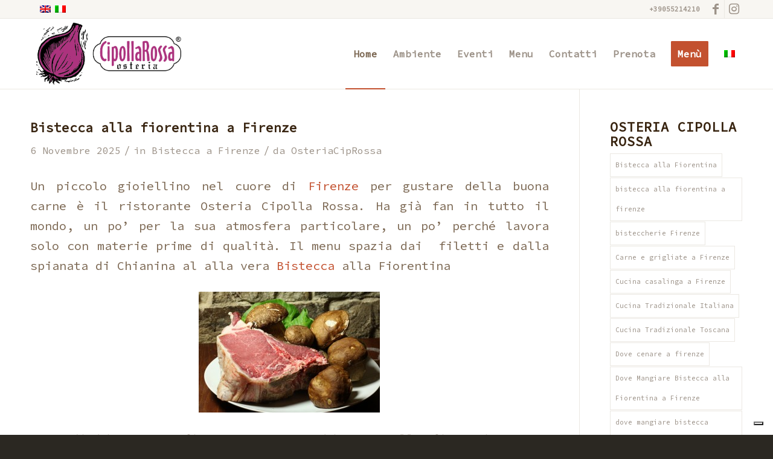

--- FILE ---
content_type: text/html; charset=UTF-8
request_url: https://osteriacipollarossa.com/bistecca-alla-fiorentina-a-firenze/
body_size: 17271
content:
<!DOCTYPE html>
<html lang="it-IT" class="html_stretched responsive av-preloader-disabled  html_header_top html_logo_left html_main_nav_header html_menu_right html_large html_header_sticky html_header_shrinking_disabled html_header_topbar_active html_mobile_menu_phone html_header_searchicon_disabled html_content_align_center html_header_unstick_top html_header_stretch_disabled html_av-submenu-hidden html_av-submenu-display-click html_av-overlay-side html_av-overlay-side-minimal html_av-submenu-clone html_entry_id_1335 av-cookies-no-cookie-consent av-no-preview av-default-lightbox html_text_menu_active av-mobile-menu-switch-default">
<head>
<meta charset="UTF-8" />
<meta name="robots" content="index, follow" />


<!-- mobile setting -->
<meta name="viewport" content="width=device-width, initial-scale=1">

<!-- Scripts/CSS and wp_head hook -->
<title>Bistecca alla fiorentina a Firenze &#8211; Osteria Cipolla Rossa Firenze &#8211; Bistecca a Firenze</title>
<meta name='robots' content='max-image-preview:large' />
	<style>img:is([sizes="auto" i], [sizes^="auto," i]) { contain-intrinsic-size: 3000px 1500px }</style>
	<link rel="alternate" hreflang="it" href="https://osteriacipollarossa.com/bistecca-alla-fiorentina-a-firenze/" />
<link rel="alternate" hreflang="x-default" href="https://osteriacipollarossa.com/bistecca-alla-fiorentina-a-firenze/" />
<link rel='dns-prefetch' href='//cdn.iubenda.com' />
<link rel='dns-prefetch' href='//www.googletagmanager.com' />
<link rel="alternate" type="application/rss+xml" title="Osteria Cipolla Rossa Firenze - Bistecca a Firenze &raquo; Feed" href="https://osteriacipollarossa.com/feed/" />

<!-- google webfont font replacement -->

			<script type='text/javascript'>

				(function() {

					/*	check if webfonts are disabled by user setting via cookie - or user must opt in.	*/
					var html = document.getElementsByTagName('html')[0];
					var cookie_check = html.className.indexOf('av-cookies-needs-opt-in') >= 0 || html.className.indexOf('av-cookies-can-opt-out') >= 0;
					var allow_continue = true;
					var silent_accept_cookie = html.className.indexOf('av-cookies-user-silent-accept') >= 0;

					if( cookie_check && ! silent_accept_cookie )
					{
						if( ! document.cookie.match(/aviaCookieConsent/) || html.className.indexOf('av-cookies-session-refused') >= 0 )
						{
							allow_continue = false;
						}
						else
						{
							if( ! document.cookie.match(/aviaPrivacyRefuseCookiesHideBar/) )
							{
								allow_continue = false;
							}
							else if( ! document.cookie.match(/aviaPrivacyEssentialCookiesEnabled/) )
							{
								allow_continue = false;
							}
							else if( document.cookie.match(/aviaPrivacyGoogleWebfontsDisabled/) )
							{
								allow_continue = false;
							}
						}
					}

					if( allow_continue )
					{
						var f = document.createElement('link');

						f.type 	= 'text/css';
						f.rel 	= 'stylesheet';
						f.href 	= 'https://fonts.googleapis.com/css?family=Lato:300,400,700&display=auto';
						f.id 	= 'avia-google-webfont';

						document.getElementsByTagName('head')[0].appendChild(f);
					}
				})();

			</script>
			<script type="text/javascript">
/* <![CDATA[ */
window._wpemojiSettings = {"baseUrl":"https:\/\/s.w.org\/images\/core\/emoji\/15.0.3\/72x72\/","ext":".png","svgUrl":"https:\/\/s.w.org\/images\/core\/emoji\/15.0.3\/svg\/","svgExt":".svg","source":{"concatemoji":"https:\/\/osteriacipollarossa.com\/wp-includes\/js\/wp-emoji-release.min.js?ver=6.7.4"}};
/*! This file is auto-generated */
!function(i,n){var o,s,e;function c(e){try{var t={supportTests:e,timestamp:(new Date).valueOf()};sessionStorage.setItem(o,JSON.stringify(t))}catch(e){}}function p(e,t,n){e.clearRect(0,0,e.canvas.width,e.canvas.height),e.fillText(t,0,0);var t=new Uint32Array(e.getImageData(0,0,e.canvas.width,e.canvas.height).data),r=(e.clearRect(0,0,e.canvas.width,e.canvas.height),e.fillText(n,0,0),new Uint32Array(e.getImageData(0,0,e.canvas.width,e.canvas.height).data));return t.every(function(e,t){return e===r[t]})}function u(e,t,n){switch(t){case"flag":return n(e,"\ud83c\udff3\ufe0f\u200d\u26a7\ufe0f","\ud83c\udff3\ufe0f\u200b\u26a7\ufe0f")?!1:!n(e,"\ud83c\uddfa\ud83c\uddf3","\ud83c\uddfa\u200b\ud83c\uddf3")&&!n(e,"\ud83c\udff4\udb40\udc67\udb40\udc62\udb40\udc65\udb40\udc6e\udb40\udc67\udb40\udc7f","\ud83c\udff4\u200b\udb40\udc67\u200b\udb40\udc62\u200b\udb40\udc65\u200b\udb40\udc6e\u200b\udb40\udc67\u200b\udb40\udc7f");case"emoji":return!n(e,"\ud83d\udc26\u200d\u2b1b","\ud83d\udc26\u200b\u2b1b")}return!1}function f(e,t,n){var r="undefined"!=typeof WorkerGlobalScope&&self instanceof WorkerGlobalScope?new OffscreenCanvas(300,150):i.createElement("canvas"),a=r.getContext("2d",{willReadFrequently:!0}),o=(a.textBaseline="top",a.font="600 32px Arial",{});return e.forEach(function(e){o[e]=t(a,e,n)}),o}function t(e){var t=i.createElement("script");t.src=e,t.defer=!0,i.head.appendChild(t)}"undefined"!=typeof Promise&&(o="wpEmojiSettingsSupports",s=["flag","emoji"],n.supports={everything:!0,everythingExceptFlag:!0},e=new Promise(function(e){i.addEventListener("DOMContentLoaded",e,{once:!0})}),new Promise(function(t){var n=function(){try{var e=JSON.parse(sessionStorage.getItem(o));if("object"==typeof e&&"number"==typeof e.timestamp&&(new Date).valueOf()<e.timestamp+604800&&"object"==typeof e.supportTests)return e.supportTests}catch(e){}return null}();if(!n){if("undefined"!=typeof Worker&&"undefined"!=typeof OffscreenCanvas&&"undefined"!=typeof URL&&URL.createObjectURL&&"undefined"!=typeof Blob)try{var e="postMessage("+f.toString()+"("+[JSON.stringify(s),u.toString(),p.toString()].join(",")+"));",r=new Blob([e],{type:"text/javascript"}),a=new Worker(URL.createObjectURL(r),{name:"wpTestEmojiSupports"});return void(a.onmessage=function(e){c(n=e.data),a.terminate(),t(n)})}catch(e){}c(n=f(s,u,p))}t(n)}).then(function(e){for(var t in e)n.supports[t]=e[t],n.supports.everything=n.supports.everything&&n.supports[t],"flag"!==t&&(n.supports.everythingExceptFlag=n.supports.everythingExceptFlag&&n.supports[t]);n.supports.everythingExceptFlag=n.supports.everythingExceptFlag&&!n.supports.flag,n.DOMReady=!1,n.readyCallback=function(){n.DOMReady=!0}}).then(function(){return e}).then(function(){var e;n.supports.everything||(n.readyCallback(),(e=n.source||{}).concatemoji?t(e.concatemoji):e.wpemoji&&e.twemoji&&(t(e.twemoji),t(e.wpemoji)))}))}((window,document),window._wpemojiSettings);
/* ]]> */
</script>
<link rel='stylesheet' id='cf7ic_style-css' href='https://osteriacipollarossa.com/wp-content/plugins/contact-form-7-image-captcha/css/cf7ic-style.css?ver=3.3.7' type='text/css' media='all' />
<style id='cf-frontend-style-inline-css' type='text/css'>
@font-face {
	font-family: 'Grafista';
	font-weight: 100;
	font-display: auto;
	src: url('https://osteriacipollarossa.com/wp-content/uploads/2022/06/Grafista.otf') format('OpenType');
}
@font-face {
	font-family: 'Grafista';
	font-weight: 100;
	font-display: auto;
	src: url('https://osteriacipollarossa.com/wp-content/uploads/2022/06/Grafista.otf') format('OpenType');
}
</style>
<style id='wp-emoji-styles-inline-css' type='text/css'>

	img.wp-smiley, img.emoji {
		display: inline !important;
		border: none !important;
		box-shadow: none !important;
		height: 1em !important;
		width: 1em !important;
		margin: 0 0.07em !important;
		vertical-align: -0.1em !important;
		background: none !important;
		padding: 0 !important;
	}
</style>
<link rel='stylesheet' id='wp-block-library-css' href='https://osteriacipollarossa.com/wp-includes/css/dist/block-library/style.min.css?ver=6.7.4' type='text/css' media='all' />
<style id='global-styles-inline-css' type='text/css'>
:root{--wp--preset--aspect-ratio--square: 1;--wp--preset--aspect-ratio--4-3: 4/3;--wp--preset--aspect-ratio--3-4: 3/4;--wp--preset--aspect-ratio--3-2: 3/2;--wp--preset--aspect-ratio--2-3: 2/3;--wp--preset--aspect-ratio--16-9: 16/9;--wp--preset--aspect-ratio--9-16: 9/16;--wp--preset--color--black: #000000;--wp--preset--color--cyan-bluish-gray: #abb8c3;--wp--preset--color--white: #ffffff;--wp--preset--color--pale-pink: #f78da7;--wp--preset--color--vivid-red: #cf2e2e;--wp--preset--color--luminous-vivid-orange: #ff6900;--wp--preset--color--luminous-vivid-amber: #fcb900;--wp--preset--color--light-green-cyan: #7bdcb5;--wp--preset--color--vivid-green-cyan: #00d084;--wp--preset--color--pale-cyan-blue: #8ed1fc;--wp--preset--color--vivid-cyan-blue: #0693e3;--wp--preset--color--vivid-purple: #9b51e0;--wp--preset--color--metallic-red: #b02b2c;--wp--preset--color--maximum-yellow-red: #edae44;--wp--preset--color--yellow-sun: #eeee22;--wp--preset--color--palm-leaf: #83a846;--wp--preset--color--aero: #7bb0e7;--wp--preset--color--old-lavender: #745f7e;--wp--preset--color--steel-teal: #5f8789;--wp--preset--color--raspberry-pink: #d65799;--wp--preset--color--medium-turquoise: #4ecac2;--wp--preset--gradient--vivid-cyan-blue-to-vivid-purple: linear-gradient(135deg,rgba(6,147,227,1) 0%,rgb(155,81,224) 100%);--wp--preset--gradient--light-green-cyan-to-vivid-green-cyan: linear-gradient(135deg,rgb(122,220,180) 0%,rgb(0,208,130) 100%);--wp--preset--gradient--luminous-vivid-amber-to-luminous-vivid-orange: linear-gradient(135deg,rgba(252,185,0,1) 0%,rgba(255,105,0,1) 100%);--wp--preset--gradient--luminous-vivid-orange-to-vivid-red: linear-gradient(135deg,rgba(255,105,0,1) 0%,rgb(207,46,46) 100%);--wp--preset--gradient--very-light-gray-to-cyan-bluish-gray: linear-gradient(135deg,rgb(238,238,238) 0%,rgb(169,184,195) 100%);--wp--preset--gradient--cool-to-warm-spectrum: linear-gradient(135deg,rgb(74,234,220) 0%,rgb(151,120,209) 20%,rgb(207,42,186) 40%,rgb(238,44,130) 60%,rgb(251,105,98) 80%,rgb(254,248,76) 100%);--wp--preset--gradient--blush-light-purple: linear-gradient(135deg,rgb(255,206,236) 0%,rgb(152,150,240) 100%);--wp--preset--gradient--blush-bordeaux: linear-gradient(135deg,rgb(254,205,165) 0%,rgb(254,45,45) 50%,rgb(107,0,62) 100%);--wp--preset--gradient--luminous-dusk: linear-gradient(135deg,rgb(255,203,112) 0%,rgb(199,81,192) 50%,rgb(65,88,208) 100%);--wp--preset--gradient--pale-ocean: linear-gradient(135deg,rgb(255,245,203) 0%,rgb(182,227,212) 50%,rgb(51,167,181) 100%);--wp--preset--gradient--electric-grass: linear-gradient(135deg,rgb(202,248,128) 0%,rgb(113,206,126) 100%);--wp--preset--gradient--midnight: linear-gradient(135deg,rgb(2,3,129) 0%,rgb(40,116,252) 100%);--wp--preset--font-size--small: 1rem;--wp--preset--font-size--medium: 1.125rem;--wp--preset--font-size--large: 1.75rem;--wp--preset--font-size--x-large: clamp(1.75rem, 3vw, 2.25rem);--wp--preset--font-family--sourcecode-variable: sourcecode-variable;--wp--preset--spacing--20: 0.44rem;--wp--preset--spacing--30: 0.67rem;--wp--preset--spacing--40: 1rem;--wp--preset--spacing--50: 1.5rem;--wp--preset--spacing--60: 2.25rem;--wp--preset--spacing--70: 3.38rem;--wp--preset--spacing--80: 5.06rem;--wp--preset--shadow--natural: 6px 6px 9px rgba(0, 0, 0, 0.2);--wp--preset--shadow--deep: 12px 12px 50px rgba(0, 0, 0, 0.4);--wp--preset--shadow--sharp: 6px 6px 0px rgba(0, 0, 0, 0.2);--wp--preset--shadow--outlined: 6px 6px 0px -3px rgba(255, 255, 255, 1), 6px 6px rgba(0, 0, 0, 1);--wp--preset--shadow--crisp: 6px 6px 0px rgba(0, 0, 0, 1);}:root { --wp--style--global--content-size: 800px;--wp--style--global--wide-size: 1130px; }:where(body) { margin: 0; }.wp-site-blocks > .alignleft { float: left; margin-right: 2em; }.wp-site-blocks > .alignright { float: right; margin-left: 2em; }.wp-site-blocks > .aligncenter { justify-content: center; margin-left: auto; margin-right: auto; }:where(.is-layout-flex){gap: 0.5em;}:where(.is-layout-grid){gap: 0.5em;}.is-layout-flow > .alignleft{float: left;margin-inline-start: 0;margin-inline-end: 2em;}.is-layout-flow > .alignright{float: right;margin-inline-start: 2em;margin-inline-end: 0;}.is-layout-flow > .aligncenter{margin-left: auto !important;margin-right: auto !important;}.is-layout-constrained > .alignleft{float: left;margin-inline-start: 0;margin-inline-end: 2em;}.is-layout-constrained > .alignright{float: right;margin-inline-start: 2em;margin-inline-end: 0;}.is-layout-constrained > .aligncenter{margin-left: auto !important;margin-right: auto !important;}.is-layout-constrained > :where(:not(.alignleft):not(.alignright):not(.alignfull)){max-width: var(--wp--style--global--content-size);margin-left: auto !important;margin-right: auto !important;}.is-layout-constrained > .alignwide{max-width: var(--wp--style--global--wide-size);}body .is-layout-flex{display: flex;}.is-layout-flex{flex-wrap: wrap;align-items: center;}.is-layout-flex > :is(*, div){margin: 0;}body .is-layout-grid{display: grid;}.is-layout-grid > :is(*, div){margin: 0;}body{padding-top: 0px;padding-right: 0px;padding-bottom: 0px;padding-left: 0px;}a:where(:not(.wp-element-button)){text-decoration: underline;}:root :where(.wp-element-button, .wp-block-button__link){background-color: #32373c;border-width: 0;color: #fff;font-family: inherit;font-size: inherit;line-height: inherit;padding: calc(0.667em + 2px) calc(1.333em + 2px);text-decoration: none;}.has-black-color{color: var(--wp--preset--color--black) !important;}.has-cyan-bluish-gray-color{color: var(--wp--preset--color--cyan-bluish-gray) !important;}.has-white-color{color: var(--wp--preset--color--white) !important;}.has-pale-pink-color{color: var(--wp--preset--color--pale-pink) !important;}.has-vivid-red-color{color: var(--wp--preset--color--vivid-red) !important;}.has-luminous-vivid-orange-color{color: var(--wp--preset--color--luminous-vivid-orange) !important;}.has-luminous-vivid-amber-color{color: var(--wp--preset--color--luminous-vivid-amber) !important;}.has-light-green-cyan-color{color: var(--wp--preset--color--light-green-cyan) !important;}.has-vivid-green-cyan-color{color: var(--wp--preset--color--vivid-green-cyan) !important;}.has-pale-cyan-blue-color{color: var(--wp--preset--color--pale-cyan-blue) !important;}.has-vivid-cyan-blue-color{color: var(--wp--preset--color--vivid-cyan-blue) !important;}.has-vivid-purple-color{color: var(--wp--preset--color--vivid-purple) !important;}.has-metallic-red-color{color: var(--wp--preset--color--metallic-red) !important;}.has-maximum-yellow-red-color{color: var(--wp--preset--color--maximum-yellow-red) !important;}.has-yellow-sun-color{color: var(--wp--preset--color--yellow-sun) !important;}.has-palm-leaf-color{color: var(--wp--preset--color--palm-leaf) !important;}.has-aero-color{color: var(--wp--preset--color--aero) !important;}.has-old-lavender-color{color: var(--wp--preset--color--old-lavender) !important;}.has-steel-teal-color{color: var(--wp--preset--color--steel-teal) !important;}.has-raspberry-pink-color{color: var(--wp--preset--color--raspberry-pink) !important;}.has-medium-turquoise-color{color: var(--wp--preset--color--medium-turquoise) !important;}.has-black-background-color{background-color: var(--wp--preset--color--black) !important;}.has-cyan-bluish-gray-background-color{background-color: var(--wp--preset--color--cyan-bluish-gray) !important;}.has-white-background-color{background-color: var(--wp--preset--color--white) !important;}.has-pale-pink-background-color{background-color: var(--wp--preset--color--pale-pink) !important;}.has-vivid-red-background-color{background-color: var(--wp--preset--color--vivid-red) !important;}.has-luminous-vivid-orange-background-color{background-color: var(--wp--preset--color--luminous-vivid-orange) !important;}.has-luminous-vivid-amber-background-color{background-color: var(--wp--preset--color--luminous-vivid-amber) !important;}.has-light-green-cyan-background-color{background-color: var(--wp--preset--color--light-green-cyan) !important;}.has-vivid-green-cyan-background-color{background-color: var(--wp--preset--color--vivid-green-cyan) !important;}.has-pale-cyan-blue-background-color{background-color: var(--wp--preset--color--pale-cyan-blue) !important;}.has-vivid-cyan-blue-background-color{background-color: var(--wp--preset--color--vivid-cyan-blue) !important;}.has-vivid-purple-background-color{background-color: var(--wp--preset--color--vivid-purple) !important;}.has-metallic-red-background-color{background-color: var(--wp--preset--color--metallic-red) !important;}.has-maximum-yellow-red-background-color{background-color: var(--wp--preset--color--maximum-yellow-red) !important;}.has-yellow-sun-background-color{background-color: var(--wp--preset--color--yellow-sun) !important;}.has-palm-leaf-background-color{background-color: var(--wp--preset--color--palm-leaf) !important;}.has-aero-background-color{background-color: var(--wp--preset--color--aero) !important;}.has-old-lavender-background-color{background-color: var(--wp--preset--color--old-lavender) !important;}.has-steel-teal-background-color{background-color: var(--wp--preset--color--steel-teal) !important;}.has-raspberry-pink-background-color{background-color: var(--wp--preset--color--raspberry-pink) !important;}.has-medium-turquoise-background-color{background-color: var(--wp--preset--color--medium-turquoise) !important;}.has-black-border-color{border-color: var(--wp--preset--color--black) !important;}.has-cyan-bluish-gray-border-color{border-color: var(--wp--preset--color--cyan-bluish-gray) !important;}.has-white-border-color{border-color: var(--wp--preset--color--white) !important;}.has-pale-pink-border-color{border-color: var(--wp--preset--color--pale-pink) !important;}.has-vivid-red-border-color{border-color: var(--wp--preset--color--vivid-red) !important;}.has-luminous-vivid-orange-border-color{border-color: var(--wp--preset--color--luminous-vivid-orange) !important;}.has-luminous-vivid-amber-border-color{border-color: var(--wp--preset--color--luminous-vivid-amber) !important;}.has-light-green-cyan-border-color{border-color: var(--wp--preset--color--light-green-cyan) !important;}.has-vivid-green-cyan-border-color{border-color: var(--wp--preset--color--vivid-green-cyan) !important;}.has-pale-cyan-blue-border-color{border-color: var(--wp--preset--color--pale-cyan-blue) !important;}.has-vivid-cyan-blue-border-color{border-color: var(--wp--preset--color--vivid-cyan-blue) !important;}.has-vivid-purple-border-color{border-color: var(--wp--preset--color--vivid-purple) !important;}.has-metallic-red-border-color{border-color: var(--wp--preset--color--metallic-red) !important;}.has-maximum-yellow-red-border-color{border-color: var(--wp--preset--color--maximum-yellow-red) !important;}.has-yellow-sun-border-color{border-color: var(--wp--preset--color--yellow-sun) !important;}.has-palm-leaf-border-color{border-color: var(--wp--preset--color--palm-leaf) !important;}.has-aero-border-color{border-color: var(--wp--preset--color--aero) !important;}.has-old-lavender-border-color{border-color: var(--wp--preset--color--old-lavender) !important;}.has-steel-teal-border-color{border-color: var(--wp--preset--color--steel-teal) !important;}.has-raspberry-pink-border-color{border-color: var(--wp--preset--color--raspberry-pink) !important;}.has-medium-turquoise-border-color{border-color: var(--wp--preset--color--medium-turquoise) !important;}.has-vivid-cyan-blue-to-vivid-purple-gradient-background{background: var(--wp--preset--gradient--vivid-cyan-blue-to-vivid-purple) !important;}.has-light-green-cyan-to-vivid-green-cyan-gradient-background{background: var(--wp--preset--gradient--light-green-cyan-to-vivid-green-cyan) !important;}.has-luminous-vivid-amber-to-luminous-vivid-orange-gradient-background{background: var(--wp--preset--gradient--luminous-vivid-amber-to-luminous-vivid-orange) !important;}.has-luminous-vivid-orange-to-vivid-red-gradient-background{background: var(--wp--preset--gradient--luminous-vivid-orange-to-vivid-red) !important;}.has-very-light-gray-to-cyan-bluish-gray-gradient-background{background: var(--wp--preset--gradient--very-light-gray-to-cyan-bluish-gray) !important;}.has-cool-to-warm-spectrum-gradient-background{background: var(--wp--preset--gradient--cool-to-warm-spectrum) !important;}.has-blush-light-purple-gradient-background{background: var(--wp--preset--gradient--blush-light-purple) !important;}.has-blush-bordeaux-gradient-background{background: var(--wp--preset--gradient--blush-bordeaux) !important;}.has-luminous-dusk-gradient-background{background: var(--wp--preset--gradient--luminous-dusk) !important;}.has-pale-ocean-gradient-background{background: var(--wp--preset--gradient--pale-ocean) !important;}.has-electric-grass-gradient-background{background: var(--wp--preset--gradient--electric-grass) !important;}.has-midnight-gradient-background{background: var(--wp--preset--gradient--midnight) !important;}.has-small-font-size{font-size: var(--wp--preset--font-size--small) !important;}.has-medium-font-size{font-size: var(--wp--preset--font-size--medium) !important;}.has-large-font-size{font-size: var(--wp--preset--font-size--large) !important;}.has-x-large-font-size{font-size: var(--wp--preset--font-size--x-large) !important;}.has-sourcecode-variable-font-family{font-family: var(--wp--preset--font-family--sourcecode-variable) !important;}
:where(.wp-block-post-template.is-layout-flex){gap: 1.25em;}:where(.wp-block-post-template.is-layout-grid){gap: 1.25em;}
:where(.wp-block-columns.is-layout-flex){gap: 2em;}:where(.wp-block-columns.is-layout-grid){gap: 2em;}
:root :where(.wp-block-pullquote){font-size: 1.5em;line-height: 1.6;}
</style>
<link rel='stylesheet' id='dashicons-css' href='https://osteriacipollarossa.com/wp-includes/css/dashicons.min.css?ver=6.7.4' type='text/css' media='all' />
<link rel='stylesheet' id='admin-bar-css' href='https://osteriacipollarossa.com/wp-includes/css/admin-bar.min.css?ver=6.7.4' type='text/css' media='all' />
<style id='admin-bar-inline-css' type='text/css'>

    /* Hide CanvasJS credits for P404 charts specifically */
    #p404RedirectChart .canvasjs-chart-credit {
        display: none !important;
    }
    
    #p404RedirectChart canvas {
        border-radius: 6px;
    }

    .p404-redirect-adminbar-weekly-title {
        font-weight: bold;
        font-size: 14px;
        color: #fff;
        margin-bottom: 6px;
    }

    #wpadminbar #wp-admin-bar-p404_free_top_button .ab-icon:before {
        content: "\f103";
        color: #dc3545;
        top: 3px;
    }
    
    #wp-admin-bar-p404_free_top_button .ab-item {
        min-width: 80px !important;
        padding: 0px !important;
    }
    
    /* Ensure proper positioning and z-index for P404 dropdown */
    .p404-redirect-adminbar-dropdown-wrap { 
        min-width: 0; 
        padding: 0;
        position: static !important;
    }
    
    #wpadminbar #wp-admin-bar-p404_free_top_button_dropdown {
        position: static !important;
    }
    
    #wpadminbar #wp-admin-bar-p404_free_top_button_dropdown .ab-item {
        padding: 0 !important;
        margin: 0 !important;
    }
    
    .p404-redirect-dropdown-container {
        min-width: 340px;
        padding: 18px 18px 12px 18px;
        background: #23282d !important;
        color: #fff;
        border-radius: 12px;
        box-shadow: 0 8px 32px rgba(0,0,0,0.25);
        margin-top: 10px;
        position: relative !important;
        z-index: 999999 !important;
        display: block !important;
        border: 1px solid #444;
    }
    
    /* Ensure P404 dropdown appears on hover */
    #wpadminbar #wp-admin-bar-p404_free_top_button .p404-redirect-dropdown-container { 
        display: none !important;
    }
    
    #wpadminbar #wp-admin-bar-p404_free_top_button:hover .p404-redirect-dropdown-container { 
        display: block !important;
    }
    
    #wpadminbar #wp-admin-bar-p404_free_top_button:hover #wp-admin-bar-p404_free_top_button_dropdown .p404-redirect-dropdown-container {
        display: block !important;
    }
    
    .p404-redirect-card {
        background: #2c3338;
        border-radius: 8px;
        padding: 18px 18px 12px 18px;
        box-shadow: 0 2px 8px rgba(0,0,0,0.07);
        display: flex;
        flex-direction: column;
        align-items: flex-start;
        border: 1px solid #444;
    }
    
    .p404-redirect-btn {
        display: inline-block;
        background: #dc3545;
        color: #fff !important;
        font-weight: bold;
        padding: 5px 22px;
        border-radius: 8px;
        text-decoration: none;
        font-size: 17px;
        transition: background 0.2s, box-shadow 0.2s;
        margin-top: 8px;
        box-shadow: 0 2px 8px rgba(220,53,69,0.15);
        text-align: center;
        line-height: 1.6;
    }
    
    .p404-redirect-btn:hover {
        background: #c82333;
        color: #fff !important;
        box-shadow: 0 4px 16px rgba(220,53,69,0.25);
    }
    
    /* Prevent conflicts with other admin bar dropdowns */
    #wpadminbar .ab-top-menu > li:hover > .ab-item,
    #wpadminbar .ab-top-menu > li.hover > .ab-item {
        z-index: auto;
    }
    
    #wpadminbar #wp-admin-bar-p404_free_top_button:hover > .ab-item {
        z-index: 999998 !important;
    }
    
</style>
<link rel='stylesheet' id='contact-form-7-css' href='https://osteriacipollarossa.com/wp-content/plugins/contact-form-7/includes/css/styles.css?ver=6.1.4' type='text/css' media='all' />
<link rel='stylesheet' id='uaf_client_css-css' href='https://osteriacipollarossa.com/wp-content/uploads/useanyfont/uaf.css?ver=1765483898' type='text/css' media='all' />
<link rel='stylesheet' id='wpml-legacy-horizontal-list-0-css' href='//osteriacipollarossa.com/wp-content/plugins/sitepress-multilingual-cms/templates/language-switchers/legacy-list-horizontal/style.min.css?ver=1' type='text/css' media='all' />
<style id='wpml-legacy-horizontal-list-0-inline-css' type='text/css'>
.wpml-ls-statics-footer{background-color:transparent;}.wpml-ls-statics-footer, .wpml-ls-statics-footer .wpml-ls-sub-menu, .wpml-ls-statics-footer a {border-color:transparent;}.wpml-ls-statics-footer a {color:#393939;background-color:#F5F5F5;}.wpml-ls-statics-footer a:hover,.wpml-ls-statics-footer a:focus {color:#000000;background-color:#FFFFFF;}.wpml-ls-statics-footer .wpml-ls-current-language>a {color:#393939;background-color:#F5F5F5;}.wpml-ls-statics-footer .wpml-ls-current-language:hover>a, .wpml-ls-statics-footer .wpml-ls-current-language>a:focus {color:#000000;background-color:#FFFFFF;}
.wpml-ls-statics-shortcode_actions, .wpml-ls-statics-shortcode_actions .wpml-ls-sub-menu, .wpml-ls-statics-shortcode_actions a {border-color:#EEEEEE;}.wpml-ls-statics-shortcode_actions a {color:#444444;background-color:#ffffff;}.wpml-ls-statics-shortcode_actions a:hover,.wpml-ls-statics-shortcode_actions a:focus {color:#000000;background-color:#eeeeee;}.wpml-ls-statics-shortcode_actions .wpml-ls-current-language>a {color:#444444;background-color:#ffffff;}.wpml-ls-statics-shortcode_actions .wpml-ls-current-language:hover>a, .wpml-ls-statics-shortcode_actions .wpml-ls-current-language>a:focus {color:#000000;background-color:#eeeeee;}
</style>
<link rel='stylesheet' id='wpml-legacy-post-translations-0-css' href='//osteriacipollarossa.com/wp-content/plugins/sitepress-multilingual-cms/templates/language-switchers/legacy-post-translations/style.min.css?ver=1' type='text/css' media='all' />
<link rel='stylesheet' id='wpml-menu-item-0-css' href='//osteriacipollarossa.com/wp-content/plugins/sitepress-multilingual-cms/templates/language-switchers/menu-item/style.min.css?ver=1' type='text/css' media='all' />
<style id='wpml-menu-item-0-inline-css' type='text/css'>
#lang_sel img, #lang_sel_list img, #lang_sel_footer img { display: inline; }
</style>
<link rel='stylesheet' id='walcf7-datepicker-css-css' href='https://osteriacipollarossa.com/wp-content/plugins/cf7-datetimepicker-pro/assets/css/jquery.datetimepicker.min.css?ver=1.0.0' type='text/css' media='all' />
<link rel='stylesheet' id='avia-merged-styles-css' href='https://osteriacipollarossa.com/wp-content/uploads/dynamic_avia/avia-merged-styles-99eaf658d1e389194c3d6a982b599228---6569be65a9fd2.css' type='text/css' media='all' />
<script type="text/javascript" src="https://osteriacipollarossa.com/wp-includes/js/jquery/jquery.min.js?ver=3.7.1" id="jquery-core-js"></script>
<script type="text/javascript" src="https://osteriacipollarossa.com/wp-includes/js/jquery/jquery-migrate.min.js?ver=3.4.1" id="jquery-migrate-js"></script>

<script  type="text/javascript" class=" _iub_cs_skip" type="text/javascript" id="iubenda-head-inline-scripts-0">
/* <![CDATA[ */

var _iub = _iub || [];
_iub.csConfiguration = {"askConsentAtCookiePolicyUpdate":true,"floatingPreferencesButtonDisplay":"bottom-right","perPurposeConsent":true,"siteId":3369689,"whitelabel":false,"cookiePolicyId":67324188,"lang":"it", "banner":{ "acceptButtonDisplay":true,"closeButtonRejects":true,"customizeButtonDisplay":true,"explicitWithdrawal":true,"listPurposes":true,"position":"float-bottom-right" }};
/* ]]> */
</script>
<script  type="text/javascript" charset="UTF-8" async="" class=" _iub_cs_skip" type="text/javascript" src="//cdn.iubenda.com/cs/iubenda_cs.js?ver=3.12.4" id="iubenda-head-scripts-1-js"></script>
<script type="text/javascript" id="wpml-cookie-js-extra">
/* <![CDATA[ */
var wpml_cookies = {"wp-wpml_current_language":{"value":"it","expires":1,"path":"\/"}};
var wpml_cookies = {"wp-wpml_current_language":{"value":"it","expires":1,"path":"\/"}};
/* ]]> */
</script>
<script type="text/javascript" src="https://osteriacipollarossa.com/wp-content/plugins/sitepress-multilingual-cms/res/js/cookies/language-cookie.js?ver=4.5.14" id="wpml-cookie-js"></script>

<!-- Snippet del tag Google (gtag.js) aggiunto da Site Kit -->
<!-- Snippet Google Analytics aggiunto da Site Kit -->
<script type="text/javascript" src="https://www.googletagmanager.com/gtag/js?id=GT-TWZKBHBH" id="google_gtagjs-js" async></script>
<script type="text/javascript" id="google_gtagjs-js-after">
/* <![CDATA[ */
window.dataLayer = window.dataLayer || [];function gtag(){dataLayer.push(arguments);}
gtag("set","linker",{"domains":["osteriacipollarossa.com"]});
gtag("js", new Date());
gtag("set", "developer_id.dZTNiMT", true);
gtag("config", "GT-TWZKBHBH");
/* ]]> */
</script>
<script type="text/javascript" src="https://osteriacipollarossa.com/wp-content/uploads/dynamic_avia/avia-head-scripts-91da8f15984a461d31874d39705d7c01---6569be65c78ab.js" id="avia-head-scripts-js"></script>
<link rel="https://api.w.org/" href="https://osteriacipollarossa.com/wp-json/" /><link rel="alternate" title="JSON" type="application/json" href="https://osteriacipollarossa.com/wp-json/wp/v2/posts/1335" /><link rel="EditURI" type="application/rsd+xml" title="RSD" href="https://osteriacipollarossa.com/xmlrpc.php?rsd" />

<link rel="canonical" href="https://osteriacipollarossa.com/bistecca-alla-fiorentina-a-firenze/" />
<link rel='shortlink' href='https://osteriacipollarossa.com/?p=1335' />
<link rel="alternate" title="oEmbed (JSON)" type="application/json+oembed" href="https://osteriacipollarossa.com/wp-json/oembed/1.0/embed?url=https%3A%2F%2Fosteriacipollarossa.com%2Fbistecca-alla-fiorentina-a-firenze%2F" />
<link rel="alternate" title="oEmbed (XML)" type="text/xml+oembed" href="https://osteriacipollarossa.com/wp-json/oembed/1.0/embed?url=https%3A%2F%2Fosteriacipollarossa.com%2Fbistecca-alla-fiorentina-a-firenze%2F&#038;format=xml" />
<meta name="generator" content="WPML ver:4.5.14 stt:1,27;" />
<meta name="generator" content="Site Kit by Google 1.167.0" /><style> .entry-footer .byline{ display:none !important; } </style><style> .entry-meta .byline{ display:none !important; } </style><style> .entry-footer .posted-on{ display:none !important; } </style><style> .entry-meta .entry-date{ display:none !important; } </style><style> .entry-meta .date{ display:none !important; } </style><style> .entry-footer .cat-links{ display:none !important; } </style><style> .entry-meta .cat-links{ display:none !important; } </style><style> .entry-meta .categories-links{ display:none !important; } </style><style> .entry-footer .comments-link{ display:none !important; } </style><style> .entry-meta .comments-link{ display:none !important; } </style><style> .entry-footer .edit-link{ display:none !important; } </style><style> .entry-meta .edit-link{ display:none !important; } </style><link rel="profile" href="https://gmpg.org/xfn/11" />
<link rel="alternate" type="application/rss+xml" title="Osteria Cipolla Rossa Firenze - Bistecca a Firenze RSS2 Feed" href="https://osteriacipollarossa.com/feed/" />
<link rel="pingback" href="https://osteriacipollarossa.com/xmlrpc.php" />
<!--[if lt IE 9]><script src="https://osteriacipollarossa.com/wp-content/themes/enfold/js/html5shiv.js"></script><![endif]-->
<link rel="icon" href="https://osteriacipollarossa.com/wp-content/uploads/2022/10/fav-1.png" type="image/png">
<meta name="google-site-verification" content="sxsHsq_-m3qHxeZdz3bmJso3DYKqyiwh-kiV9_Chy-E">
<!-- To speed up the rendering and to display the site as fast as possible to the user we include some styles and scripts for above the fold content inline -->
<script type="text/javascript">'use strict';var avia_is_mobile=!1;if(/Android|webOS|iPhone|iPad|iPod|BlackBerry|IEMobile|Opera Mini/i.test(navigator.userAgent)&&'ontouchstart' in document.documentElement){avia_is_mobile=!0;document.documentElement.className+=' avia_mobile '}
else{document.documentElement.className+=' avia_desktop '};document.documentElement.className+=' js_active ';(function(){var e=['-webkit-','-moz-','-ms-',''],n='',o=!1,a=!1;for(var t in e){if(e[t]+'transform' in document.documentElement.style){o=!0;n=e[t]+'transform'};if(e[t]+'perspective' in document.documentElement.style){a=!0}};if(o){document.documentElement.className+=' avia_transform '};if(a){document.documentElement.className+=' avia_transform3d '};if(typeof document.getElementsByClassName=='function'&&typeof document.documentElement.getBoundingClientRect=='function'&&avia_is_mobile==!1){if(n&&window.innerHeight>0){setTimeout(function(){var e=0,o={},a=0,t=document.getElementsByClassName('av-parallax'),i=window.pageYOffset||document.documentElement.scrollTop;for(e=0;e<t.length;e++){t[e].style.top='0px';o=t[e].getBoundingClientRect();a=Math.ceil((window.innerHeight+i-o.top)*0.3);t[e].style[n]='translate(0px, '+a+'px)';t[e].style.top='auto';t[e].className+=' enabled-parallax '}},50)}}})();</script><style class='wp-fonts-local' type='text/css'>
@font-face{font-family:sourcecode-variable;font-style:normal;font-weight:400;font-display:fallback;src:url('https://osteriacipollarossa.com/wp-content/uploads/useanyfont/270SourceCode-variable.woff2') format('woff2');}
</style>
<style type="text/css">
		@font-face {font-family: 'entypo-fontello'; font-weight: normal; font-style: normal; font-display: auto;
		src: url('https://osteriacipollarossa.com/wp-content/themes/enfold/config-templatebuilder/avia-template-builder/assets/fonts/entypo-fontello.woff2') format('woff2'),
		url('https://osteriacipollarossa.com/wp-content/themes/enfold/config-templatebuilder/avia-template-builder/assets/fonts/entypo-fontello.woff') format('woff'),
		url('https://osteriacipollarossa.com/wp-content/themes/enfold/config-templatebuilder/avia-template-builder/assets/fonts/entypo-fontello.ttf') format('truetype'),
		url('https://osteriacipollarossa.com/wp-content/themes/enfold/config-templatebuilder/avia-template-builder/assets/fonts/entypo-fontello.svg#entypo-fontello') format('svg'),
		url('https://osteriacipollarossa.com/wp-content/themes/enfold/config-templatebuilder/avia-template-builder/assets/fonts/entypo-fontello.eot'),
		url('https://osteriacipollarossa.com/wp-content/themes/enfold/config-templatebuilder/avia-template-builder/assets/fonts/entypo-fontello.eot?#iefix') format('embedded-opentype');
		} #top .avia-font-entypo-fontello, body .avia-font-entypo-fontello, html body [data-av_iconfont='entypo-fontello']:before{ font-family: 'entypo-fontello'; }
		</style>

<!--
Debugging Info for Theme support: 

Theme: Enfold
Version: 5.6.8
Installed: enfold
AviaFramework Version: 5.6
AviaBuilder Version: 5.3
aviaElementManager Version: 1.0.1
ML:128-PU:121-PLA:26
WP:6.7.4
Compress: CSS:all theme files - JS:all theme files
Updates: disabled
PLAu:25
-->
</head>

<body data-rsssl=1 id="top" class="post-template-default single single-post postid-1335 single-format-standard stretched rtl_columns av-curtain-numeric lato  avia-responsive-images-support" itemscope="itemscope" itemtype="https://schema.org/WebPage" >

	
	<div id='wrap_all'>

	
<header id='header' class='all_colors header_color light_bg_color  av_header_top av_logo_left av_main_nav_header av_menu_right av_large av_header_sticky av_header_shrinking_disabled av_header_stretch_disabled av_mobile_menu_phone av_header_searchicon_disabled av_header_unstick_top av_bottom_nav_disabled  av_header_border_disabled' data-av_shrink_factor='50' role="banner" itemscope="itemscope" itemtype="https://schema.org/WPHeader" >

		<div id='header_meta' class='container_wrap container_wrap_meta  av_icon_active_right av_extra_header_active av_phone_active_right av_entry_id_1335'>

			      <div class='container'>
			      <ul class='noLightbox social_bookmarks icon_count_2'><li class='social_bookmarks_facebook av-social-link-facebook social_icon_1'><a target="_blank" aria-label="Collegamento a Facebook" href='https://www.facebook.com/OsteriaCipollaRossa' aria-hidden='false' data-av_icon='' data-av_iconfont='entypo-fontello' title='Facebook' rel="noopener"><span class='avia_hidden_link_text'>Facebook</span></a></li><li class='social_bookmarks_instagram av-social-link-instagram social_icon_2'><a target="_blank" aria-label="Collegamento a Instagram" href='https://www.instagram.com/osteriacipollarossafirenze/' aria-hidden='false' data-av_icon='' data-av_iconfont='entypo-fontello' title='Instagram' rel="noopener"><span class='avia_hidden_link_text'>Instagram</span></a></li></ul><nav class='sub_menu'  role="navigation" itemscope="itemscope" itemtype="https://schema.org/SiteNavigationElement" ><ul class='avia_wpml_language_switch avia_wpml_language_switch_extra'><li class='language_en '><a href='https://osteriacipollarossa.com/en/'>	<span class='language_flag'><img title='English' src='https://osteriacipollarossa.com/wp-content/plugins/sitepress-multilingual-cms/res/flags/en.png' alt='English' /></span>	<span class='language_native'>English</span>	<span class='language_translated'>Inglese</span>	<span class='language_code'>en</span></a></li><li class='language_it avia_current_lang'><a href='https://osteriacipollarossa.com/bistecca-alla-fiorentina-a-firenze/'>	<span class='language_flag'><img title='Italiano' src='https://osteriacipollarossa.com/wp-content/plugins/sitepress-multilingual-cms/res/flags/it.png' alt='Italiano' /></span>	<span class='language_native'>Italiano</span>	<span class='language_translated'>Italiano</span>	<span class='language_code'>it</span></a></li></ul></nav><div class='phone-info '><div>+39055214210</div></div>			      </div>
		</div>

		<div  id='header_main' class='container_wrap container_wrap_logo'>

        <div class='container av-logo-container'><div class='inner-container'><span class='logo avia-standard-logo'><a href='https://osteriacipollarossa.com/' class='' aria-label='Image1' title='Image1'><img src="https://osteriacipollarossa.com/wp-content/uploads/2022/04/Image1.png" srcset="https://osteriacipollarossa.com/wp-content/uploads/2022/04/Image1.png 685w, https://osteriacipollarossa.com/wp-content/uploads/2022/04/Image1-300x139.png 300w" sizes="(max-width: 685px) 100vw, 685px" height="100" width="300" alt='Osteria Cipolla Rossa Firenze - Bistecca a Firenze' title='Image1' /></a></span><nav class='main_menu' data-selectname='Seleziona una pagina'  role="navigation" itemscope="itemscope" itemtype="https://schema.org/SiteNavigationElement" ><div class="avia-menu av-main-nav-wrap"><ul role="menu" class="menu av-main-nav" id="avia-menu"><li role="menuitem" id="menu-item-1833" class="menu-item menu-item-type-custom menu-item-object-custom menu-item-top-level menu-item-top-level-1"><a href="#top" itemprop="url" tabindex="0"><span class="avia-bullet"></span><span class="avia-menu-text">Home</span><span class="avia-menu-fx"><span class="avia-arrow-wrap"><span class="avia-arrow"></span></span></span></a></li>
<li role="menuitem" id="menu-item-1836" class="menu-item menu-item-type-custom menu-item-object-custom menu-item-top-level menu-item-top-level-2"><a href="#about" itemprop="url" tabindex="0"><span class="avia-bullet"></span><span class="avia-menu-text">Ambiente</span><span class="avia-menu-fx"><span class="avia-arrow-wrap"><span class="avia-arrow"></span></span></span></a></li>
<li role="menuitem" id="menu-item-1904" class="menu-item menu-item-type-custom menu-item-object-custom menu-item-top-level menu-item-top-level-3"><a href="#eventi" itemprop="url" tabindex="0"><span class="avia-bullet"></span><span class="avia-menu-text">Eventi</span><span class="avia-menu-fx"><span class="avia-arrow-wrap"><span class="avia-arrow"></span></span></span></a></li>
<li role="menuitem" id="menu-item-1834" class="menu-item menu-item-type-custom menu-item-object-custom menu-item-top-level menu-item-top-level-4"><a href="#menu" itemprop="url" tabindex="0"><span class="avia-bullet"></span><span class="avia-menu-text">Menu</span><span class="avia-menu-fx"><span class="avia-arrow-wrap"><span class="avia-arrow"></span></span></span></a></li>
<li role="menuitem" id="menu-item-1835" class="menu-item menu-item-type-custom menu-item-object-custom menu-item-top-level menu-item-top-level-5"><a href="#contact" itemprop="url" tabindex="0"><span class="avia-bullet"></span><span class="avia-menu-text">Contatti</span><span class="avia-menu-fx"><span class="avia-arrow-wrap"><span class="avia-arrow"></span></span></span></a></li>
<li role="menuitem" id="menu-item-2215" class="menu-item menu-item-type-custom menu-item-object-custom menu-item-top-level menu-item-top-level-6"><a href="#reservations" itemprop="url" tabindex="0"><span class="avia-bullet"></span><span class="avia-menu-text">Prenota</span><span class="avia-menu-fx"><span class="avia-arrow-wrap"><span class="avia-arrow"></span></span></span></a></li>
<li role="menuitem" id="menu-item-1837" class="menu-item menu-item-type-custom menu-item-object-custom av-menu-button av-menu-button-colored menu-item-top-level menu-item-top-level-7"><a target="_blank" href="https://osteriacipollarossa.com/wp-content/uploads/2025/01/Cipolla_rossa-menu_tavoli-gennaio-25.pdf" itemprop="url" tabindex="0"><span class="avia-bullet"></span><span class="avia-menu-text">Menù</span><span class="avia-menu-fx"><span class="avia-arrow-wrap"><span class="avia-arrow"></span></span></span></a></li>
<li role="menuitem" id="menu-item-wpml-ls-255-it" class="menu-item-language menu-item-language-current menu-item wpml-ls-slot-255 wpml-ls-item wpml-ls-item-it wpml-ls-current-language wpml-ls-menu-item wpml-ls-first-item wpml-ls-last-item menu-item-type-wpml_ls_menu_item menu-item-object-wpml_ls_menu_item menu-item-top-level menu-item-top-level-8"><a href="https://osteriacipollarossa.com/bistecca-alla-fiorentina-a-firenze/" itemprop="url" tabindex="0"><span class="avia-bullet"></span><span class="avia-menu-text"><img
            class="wpml-ls-flag"
            src="https://osteriacipollarossa.com/wp-content/plugins/sitepress-multilingual-cms/res/flags/it.png"
            alt="Italiano"
            
            
    /></span><span class="avia-menu-fx"><span class="avia-arrow-wrap"><span class="avia-arrow"></span></span></span></a></li>
<li class="av-burger-menu-main menu-item-avia-special " role="menuitem">
	        			<a href="#" aria-label="Menu" aria-hidden="false">
							<span class="av-hamburger av-hamburger--spin av-js-hamburger">
								<span class="av-hamburger-box">
						          <span class="av-hamburger-inner"></span>
						          <strong>Menu</strong>
								</span>
							</span>
							<span class="avia_hidden_link_text">Menu</span>
						</a>
	        		   </li></ul></div></nav></div> </div> 
		<!-- end container_wrap-->
		</div>
<div class="header_bg"></div>
<!-- end header -->
</header>

	<div id='main' class='all_colors' data-scroll-offset='116'>

	
		<div class='container_wrap container_wrap_first main_color sidebar_right'>

			<div class='container template-blog template-single-blog '>

				<main class='content units av-content-small alpha  av-main-single'  role="main" itemscope="itemscope" itemtype="https://schema.org/Blog" >

					<article class="post-entry post-entry-type-standard post-entry-1335 post-loop-1 post-parity-odd post-entry-last single-big  post-1335 post type-post status-publish format-standard hentry category-bisteccafirenze tag-bistecca-fiorentina-e-piatti-tipici-ristoranti-trattorie-firenze tag-cena-con-bistecca-alla-fiorentina tag-cena-di-bistecca-a-firenze tag-dove-cenare-a-firenze tag-dove-cenare-a-firenze-con-bistecca tag-dove-mangiare-bistecca-fiorentina-a-firenze tag-dove-mangiare-la-bistecca-fiorentina-a-firenze tag-dove-mangiare-la-bistecca-fiorentina-a-firenze-in-centro tag-una-buona-bistecca-fiorentina-a-firenze"  itemscope="itemscope" itemtype="https://schema.org/BlogPosting" itemprop="blogPost" ><div class="blog-meta"></div><div class='entry-content-wrapper clearfix standard-content'><header class="entry-content-header"><h1 class='post-title entry-title '  itemprop="headline" >Bistecca alla fiorentina a Firenze<span class="post-format-icon minor-meta"></span></h1><span class="post-meta-infos"><time class="date-container minor-meta updated"  itemprop="datePublished" datetime="2025-11-06T15:12:46+01:00" >6 Novembre 2025</time><span class="text-sep">/</span><span class="blog-categories minor-meta">in <a href="https://osteriacipollarossa.com/BisteccaFiorentina/bisteccafirenze/" rel="tag">Bistecca a Firenze</a></span><span class="text-sep">/</span><span class="blog-author minor-meta">da <span class="entry-author-link"  itemprop="author" ><span class="author"><span class="fn"><a href="https://osteriacipollarossa.com/author/macciu/" title="Articoli scritti da OsteriaCipRossa" rel="author">OsteriaCipRossa</a></span></span></span></span></span></header><div class="entry-content"  itemprop="text" ><p style="text-align: justify;">Un piccolo gioiellino nel cuore di <a href="http://www.cenafirenze.it/">Firenze </a>per gustare della buona carne è il ristorante Osteria Cipolla Rossa. Ha già fan in tutto il mondo, un po&#8217; per la sua atmosfera particolare, un po&#8217; perché lavora solo con materie prime di qualità. Il menu spazia dai  filetti e dalla spianata di Chianina al alla vera <a href="https://osteriacipollarossa.com/">Bistecca </a>alla Fiorentina</p>
<p><a href="https://osteriacipollarossa.com/wp-content/uploads/2012/10/139_piatti.jpg"><img decoding="async" class="alignnone size-medium wp-image-91 aligncenter" src="https://osteriacipollarossa.com/wp-content/uploads/2012/10/139_piatti-300x200.jpg" alt="139_piatti" width="300" height="200" srcset="https://osteriacipollarossa.com/wp-content/uploads/2012/10/139_piatti-300x200.jpg 300w, https://osteriacipollarossa.com/wp-content/uploads/2012/10/139_piatti-1024x682.jpg 1024w, https://osteriacipollarossa.com/wp-content/uploads/2012/10/139_piatti.jpg 1999w" sizes="(max-width: 300px) 100vw, 300px" /></a></p>
<p style="text-align: justify;"><em>cena di bistecca a firenze, Cena con bistecca alla fiorentina, Dove cenare a firenze, Dove cenare a firenze con bistecca, Bistecca fiorentina e piatti tipici ristoranti trattorie Firenze, dove mangiare bistecca fiorentina a firenze, Dove mangiare la bistecca fiorentina a Firenze, Dove mangiare la bistecca fiorentina a Firenze in Centro, una buona bistecca fiorentina a Firenze</em></p>
<p style="text-align: center;"><a href="https://osteriacipollarossa.com/wp-content/uploads/2015/03/TelefonoCipolla.png"><img decoding="async" class="alignnone size-medium wp-image-1312" src="https://osteriacipollarossa.com/wp-content/uploads/2015/03/TelefonoCipolla-300x136.png" alt="TelefonoCipolla" width="300" height="136" srcset="https://osteriacipollarossa.com/wp-content/uploads/2015/03/TelefonoCipolla-300x136.png 300w, https://osteriacipollarossa.com/wp-content/uploads/2015/03/TelefonoCipolla.png 317w" sizes="(max-width: 300px) 100vw, 300px" /></a></p>
<p style="text-align: center;">
</div><footer class="entry-footer"><span class="blog-tags minor-meta"><strong>Tags:</strong><span> <a href="https://osteriacipollarossa.com/BisteccaFirenze/bistecca-fiorentina-e-piatti-tipici-ristoranti-trattorie-firenze/" rel="tag">Bistecca fiorentina e piatti tipici ristoranti trattorie Firenze</a>, <a href="https://osteriacipollarossa.com/BisteccaFirenze/cena-con-bistecca-alla-fiorentina/" rel="tag">Cena con bistecca alla fiorentina</a>, <a href="https://osteriacipollarossa.com/BisteccaFirenze/cena-di-bistecca-a-firenze/" rel="tag">cena di bistecca a firenze</a>, <a href="https://osteriacipollarossa.com/BisteccaFirenze/dove-cenare-a-firenze/" rel="tag">Dove cenare a firenze</a>, <a href="https://osteriacipollarossa.com/BisteccaFirenze/dove-cenare-a-firenze-con-bistecca/" rel="tag">Dove cenare a firenze con bistecca</a>, <a href="https://osteriacipollarossa.com/BisteccaFirenze/dove-mangiare-bistecca-fiorentina-a-firenze/" rel="tag">dove mangiare bistecca fiorentina a firenze</a>, <a href="https://osteriacipollarossa.com/BisteccaFirenze/dove-mangiare-la-bistecca-fiorentina-a-firenze/" rel="tag">Dove mangiare la bistecca fiorentina a Firenze</a>, <a href="https://osteriacipollarossa.com/BisteccaFirenze/dove-mangiare-la-bistecca-fiorentina-a-firenze-in-centro/" rel="tag">Dove mangiare la bistecca fiorentina a Firenze in Centro</a>, <a href="https://osteriacipollarossa.com/BisteccaFirenze/una-buona-bistecca-fiorentina-a-firenze/" rel="tag">una buona bistecca fiorentina a Firenze</a></span></span><div class='av-social-sharing-box av-social-sharing-box-default av-social-sharing-box-fullwidth'><div class="av-share-box"><h5 class='av-share-link-description av-no-toc '>Condividi questo articolo</h5><ul class="av-share-box-list noLightbox"><li class='av-share-link av-social-link-facebook' ><a target="_blank" aria-label="Condividi su Facebook" href='https://www.facebook.com/sharer.php?u=https://osteriacipollarossa.com/bistecca-alla-fiorentina-a-firenze/&#038;t=Bistecca%20alla%20fiorentina%20a%20Firenze' aria-hidden='false' data-av_icon='' data-av_iconfont='entypo-fontello' title='' data-avia-related-tooltip='Condividi su Facebook' rel="noopener"><span class='avia_hidden_link_text'>Condividi su Facebook</span></a></li><li class='av-share-link av-social-link-twitter' ><a target="_blank" aria-label="Condividi su Twitter" href='https://twitter.com/share?text=Bistecca%20alla%20fiorentina%20a%20Firenze&#038;url=https://osteriacipollarossa.com/?p=1335' aria-hidden='false' data-av_icon='' data-av_iconfont='entypo-fontello' title='' data-avia-related-tooltip='Condividi su Twitter' rel="noopener"><span class='avia_hidden_link_text'>Condividi su Twitter</span></a></li><li class='av-share-link av-social-link-square-x-twitter' ><a target="_blank" aria-label="Share on Twitter" href='https://twitter.com/share?text=Bistecca%20alla%20fiorentina%20a%20Firenze&#038;url=https://osteriacipollarossa.com/?p=1335' aria-hidden='false' data-av_icon='' data-av_iconfont='entypo-fontello' title='' data-avia-related-tooltip='Share on Twitter' rel="noopener"><span class='avia_hidden_link_text'>Share on Twitter</span></a></li><li class='av-share-link av-social-link-pinterest' ><a target="_blank" aria-label="Condividi su Pinterest" href='https://pinterest.com/pin/create/button/?url=https%3A%2F%2Fosteriacipollarossa.com%2Fbistecca-alla-fiorentina-a-firenze%2F&#038;description=Bistecca%20alla%20fiorentina%20a%20Firenze&#038;media=' aria-hidden='false' data-av_icon='' data-av_iconfont='entypo-fontello' title='' data-avia-related-tooltip='Condividi su Pinterest' rel="noopener"><span class='avia_hidden_link_text'>Condividi su Pinterest</span></a></li><li class='av-share-link av-social-link-linkedin' ><a target="_blank" aria-label="Condividi su LinkedIn" href='https://linkedin.com/shareArticle?mini=true&#038;title=Bistecca%20alla%20fiorentina%20a%20Firenze&#038;url=https://osteriacipollarossa.com/bistecca-alla-fiorentina-a-firenze/' aria-hidden='false' data-av_icon='' data-av_iconfont='entypo-fontello' title='' data-avia-related-tooltip='Condividi su LinkedIn' rel="noopener"><span class='avia_hidden_link_text'>Condividi su LinkedIn</span></a></li><li class='av-share-link av-social-link-tumblr' ><a target="_blank" aria-label="Condividi su Tumblr" href='https://www.tumblr.com/share/link?url=https%3A%2F%2Fosteriacipollarossa.com%2Fbistecca-alla-fiorentina-a-firenze%2F&#038;name=Bistecca%20alla%20fiorentina%20a%20Firenze&#038;description=Un%20piccolo%20gioiellino%20nel%20cuore%20di%20Firenze%20per%20gustare%20della%20buona%20carne%20%C3%A8%20il%20ristorante%C2%A0Osteria%20Cipolla%20Rossa.%20Ha%20gi%C3%A0%20fan%20in%20tutto%20il%20mondo%2C%20un%20po%E2%80%99%20per%20la%20sua%20atmosfera%20particolare%2C%20un%20po%E2%80%99%20perch%C3%A9%20lavora%20solo%20con%20materie%20prime%20di%20qualit%C3%A0.%20Il%20menu%20spazia%20dai%20%C2%A0filetti%20e%20dalla%20spianata%20di%20Chianina%20al%C2%A0alla%20vera%20Bistecca%20alla%20%5B%E2%80%A6%5D' aria-hidden='false' data-av_icon='' data-av_iconfont='entypo-fontello' title='' data-avia-related-tooltip='Condividi su Tumblr' rel="noopener"><span class='avia_hidden_link_text'>Condividi su Tumblr</span></a></li><li class='av-share-link av-social-link-vk' ><a target="_blank" aria-label="Condividi su Vk" href='https://vk.com/share.php?url=https://osteriacipollarossa.com/bistecca-alla-fiorentina-a-firenze/' aria-hidden='false' data-av_icon='' data-av_iconfont='entypo-fontello' title='' data-avia-related-tooltip='Condividi su Vk' rel="noopener"><span class='avia_hidden_link_text'>Condividi su Vk</span></a></li><li class='av-share-link av-social-link-reddit' ><a target="_blank" aria-label="Condividi su Reddit" href='https://reddit.com/submit?url=https://osteriacipollarossa.com/bistecca-alla-fiorentina-a-firenze/&#038;title=Bistecca%20alla%20fiorentina%20a%20Firenze' aria-hidden='false' data-av_icon='' data-av_iconfont='entypo-fontello' title='' data-avia-related-tooltip='Condividi su Reddit' rel="noopener"><span class='avia_hidden_link_text'>Condividi su Reddit</span></a></li><li class='av-share-link av-social-link-mail' ><a  aria-label="Condividi attraverso Mail" href='mailto:?subject=Bistecca%20alla%20fiorentina%20a%20Firenze&#038;body=https://osteriacipollarossa.com/bistecca-alla-fiorentina-a-firenze/' aria-hidden='false' data-av_icon='' data-av_iconfont='entypo-fontello' title='' data-avia-related-tooltip='Condividi attraverso Mail'><span class='avia_hidden_link_text'>Condividi attraverso Mail</span></a></li></ul></div></div></footer><div class='post_delimiter'></div></div><div class="post_author_timeline"></div><span class='hidden'>
				<span class='av-structured-data'  itemprop="image" itemscope="itemscope" itemtype="https://schema.org/ImageObject" >
						<span itemprop='url'>https://osteriacipollarossa.com/wp-content/uploads/2022/04/Image1.png</span>
						<span itemprop='height'>0</span>
						<span itemprop='width'>0</span>
				</span>
				<span class='av-structured-data'  itemprop="publisher" itemtype="https://schema.org/Organization" itemscope="itemscope" >
						<span itemprop='name'>OsteriaCipRossa</span>
						<span itemprop='logo' itemscope itemtype='https://schema.org/ImageObject'>
							<span itemprop='url'>https://osteriacipollarossa.com/wp-content/uploads/2022/04/Image1.png</span>
						</span>
				</span><span class='av-structured-data'  itemprop="author" itemscope="itemscope" itemtype="https://schema.org/Person" ><span itemprop='name'>OsteriaCipRossa</span></span><span class='av-structured-data'  itemprop="datePublished" datetime="2025-11-06T15:12:46+01:00" >2025-11-06 15:12:46</span><span class='av-structured-data'  itemprop="dateModified" itemtype="https://schema.org/dateModified" >2025-11-06 15:12:46</span><span class='av-structured-data'  itemprop="mainEntityOfPage" itemtype="https://schema.org/mainEntityOfPage" ><span itemprop='name'>Bistecca alla fiorentina a Firenze</span></span></span></article><div class='single-big'></div><div class='related_posts clearfix av-related-style-tooltip'><h5 class="related_title">Potrebbero interessarti</h5><div class="related_entries_container"><div class='av_one_eighth no_margin  alpha relThumb relThumb1 relThumbOdd post-format-standard related_column'><a href='https://osteriacipollarossa.com/la-miglior-bistecca-alla-fiorentina-nei-ristoranti-di-firenze/' class='relThumWrap noLightbox' title='La miglior bistecca alla fiorentina nei ristoranti di Firenze'><span class='related_image_wrap' data-avia-related-tooltip="La miglior bistecca alla fiorentina nei ristoranti di Firenze"><span class='related_posts_default_image'></span><span class='related-format-icon related-format-visible'><span class='related-format-icon-inner' aria-hidden='true' data-av_icon='' data-av_iconfont='entypo-fontello'></span></span></span><strong class="av-related-title">La miglior bistecca alla fiorentina nei ristoranti di Firenze</strong></a></div><div class='av_one_eighth no_margin   relThumb relThumb2 relThumbEven post-format-standard related_column'><a href='https://osteriacipollarossa.com/dove-mangiare-la-fiorentina-e-spendere-poco-a-firenze/' class='relThumWrap noLightbox' title='dove mangiare la Fiorentina e spendere poco a Firenze'><span class='related_image_wrap' data-avia-related-tooltip="dove mangiare la Fiorentina e spendere poco a Firenze"><span class='related_posts_default_image'></span><span class='related-format-icon related-format-visible'><span class='related-format-icon-inner' aria-hidden='true' data-av_icon='' data-av_iconfont='entypo-fontello'></span></span></span><strong class="av-related-title">dove mangiare la Fiorentina e spendere poco a Firenze</strong></a></div><div class='av_one_eighth no_margin   relThumb relThumb3 relThumbOdd post-format-standard related_column'><a href='https://osteriacipollarossa.com/bistecca-fiorentina-nel-cuore-di-firenze/' class='relThumWrap noLightbox' title='La vera esperienza di bistecca fiorentina nel cuore di Firenze'><span class='related_image_wrap' data-avia-related-tooltip="La vera esperienza di bistecca fiorentina nel cuore di Firenze"><span class='related_posts_default_image'></span><span class='related-format-icon related-format-visible'><span class='related-format-icon-inner' aria-hidden='true' data-av_icon='' data-av_iconfont='entypo-fontello'></span></span></span><strong class="av-related-title">La vera esperienza di bistecca fiorentina nel cuore di Firenze</strong></a></div><div class='av_one_eighth no_margin   relThumb relThumb4 relThumbEven post-format-standard related_column'><a href='https://osteriacipollarossa.com/ristorante-tipico-toscano-cucina-tradizionale-firenze/' class='relThumWrap noLightbox' title='Ristorante tipico toscano | Cucina tradizionale Firenze'><span class='related_image_wrap' data-avia-related-tooltip="Ristorante tipico toscano | Cucina tradizionale Firenze"><span class='related_posts_default_image'></span><span class='related-format-icon related-format-visible'><span class='related-format-icon-inner' aria-hidden='true' data-av_icon='' data-av_iconfont='entypo-fontello'></span></span></span><strong class="av-related-title">Ristorante tipico toscano | Cucina tradizionale Firenze</strong></a></div><div class='av_one_eighth no_margin   relThumb relThumb5 relThumbOdd post-format-standard related_column'><a href='https://osteriacipollarossa.com/cucina-tradizionale-toscana/' class='relThumWrap noLightbox' title='Cucina Tradizionale Toscana | ristorante Bistecca Fiorentina a Firenze'><span class='related_image_wrap' data-avia-related-tooltip="Cucina Tradizionale Toscana | ristorante Bistecca Fiorentina a Firenze"><span class='related_posts_default_image'></span><span class='related-format-icon related-format-visible'><span class='related-format-icon-inner' aria-hidden='true' data-av_icon='' data-av_iconfont='entypo-fontello'></span></span></span><strong class="av-related-title">Cucina Tradizionale Toscana | ristorante Bistecca Fiorentina a Firenze</strong></a></div><div class='av_one_eighth no_margin   relThumb relThumb6 relThumbEven post-format-standard related_column'><a href='https://osteriacipollarossa.com/ristoranti-tipici-visitare-firenze/' class='relThumWrap noLightbox' title='Ristoranti tipici | Visitare Firenze'><span class='related_image_wrap' data-avia-related-tooltip="Ristoranti tipici | Visitare Firenze"><span class='related_posts_default_image'></span><span class='related-format-icon related-format-visible'><span class='related-format-icon-inner' aria-hidden='true' data-av_icon='' data-av_iconfont='entypo-fontello'></span></span></span><strong class="av-related-title">Ristoranti tipici | Visitare Firenze</strong></a></div><div class='av_one_eighth no_margin   relThumb relThumb7 relThumbOdd post-format-standard related_column'><a href='https://osteriacipollarossa.com/bistecca-alla-fiorentina/' class='relThumWrap noLightbox' title='Bistecca alla Fiorentina'><span class='related_image_wrap' data-avia-related-tooltip="Bistecca alla Fiorentina"><span class='related_posts_default_image'></span><span class='related-format-icon related-format-visible'><span class='related-format-icon-inner' aria-hidden='true' data-av_icon='' data-av_iconfont='entypo-fontello'></span></span></span><strong class="av-related-title">Bistecca alla Fiorentina</strong></a></div><div class='av_one_eighth no_margin  omega relThumb relThumb8 relThumbEven post-format-standard related_column'><a href='https://osteriacipollarossa.com/la-vera-bistecca-alla-fiorentina-osteria-cipolla-rossa/' class='relThumWrap noLightbox' title='La vera bistecca alla fiorentina Osteria Cipolla Rossa'><span class='related_image_wrap' data-avia-related-tooltip="La vera bistecca alla fiorentina Osteria Cipolla Rossa"><span class='related_posts_default_image'></span><span class='related-format-icon related-format-visible'><span class='related-format-icon-inner' aria-hidden='true' data-av_icon='' data-av_iconfont='entypo-fontello'></span></span></span><strong class="av-related-title">La vera bistecca alla fiorentina Osteria Cipolla Rossa</strong></a></div></div></div>
				<!--end content-->
				</main>

				<aside class='sidebar sidebar_right   alpha units'  role="complementary" itemscope="itemscope" itemtype="https://schema.org/WPSideBar" ><div class="inner_sidebar extralight-border"><section id="tag_cloud-2" class="widget clearfix widget_tag_cloud"><h3 class="widgettitle">Osteria Cipolla Rossa</h3><div class="tagcloud"><a href="https://osteriacipollarossa.com/BisteccaFirenze/bistecca-alla-fiorentina/" class="tag-cloud-link tag-link-63 tag-link-position-1" style="font-size: 22pt;" aria-label="Bistecca alla Fiorentina (15 elementi)">Bistecca alla Fiorentina</a>
<a href="https://osteriacipollarossa.com/BisteccaFirenze/bistecca-alla-fiorentina-a-firenze/" class="tag-cloud-link tag-link-90 tag-link-position-2" style="font-size: 12pt;" aria-label="bistecca alla fiorentina a firenze (7 elementi)">bistecca alla fiorentina a firenze</a>
<a href="https://osteriacipollarossa.com/BisteccaFirenze/bisteccherie-firenze/" class="tag-cloud-link tag-link-216 tag-link-position-3" style="font-size: 12pt;" aria-label="bisteccherie Firenze (7 elementi)">bisteccherie Firenze</a>
<a href="https://osteriacipollarossa.com/BisteccaFirenze/carne-e-grigliate-a-firenze/" class="tag-cloud-link tag-link-217 tag-link-position-4" style="font-size: 12pt;" aria-label="Carne e grigliate a Firenze (7 elementi)">Carne e grigliate a Firenze</a>
<a href="https://osteriacipollarossa.com/BisteccaFirenze/cucina-casalinga-a-firenze/" class="tag-cloud-link tag-link-378 tag-link-position-5" style="font-size: 8pt;" aria-label="Cucina casalinga a Firenze (5 elementi)">Cucina casalinga a Firenze</a>
<a href="https://osteriacipollarossa.com/BisteccaFirenze/cucina-tradizionale-italiana/" class="tag-cloud-link tag-link-204 tag-link-position-6" style="font-size: 19pt;" aria-label="Cucina Tradizionale Italiana (12 elementi)">Cucina Tradizionale Italiana</a>
<a href="https://osteriacipollarossa.com/BisteccaFirenze/cucina-tradizionale-toscana/" class="tag-cloud-link tag-link-205 tag-link-position-7" style="font-size: 19pt;" aria-label="Cucina Tradizionale Toscana (12 elementi)">Cucina Tradizionale Toscana</a>
<a href="https://osteriacipollarossa.com/BisteccaFirenze/dove-cenare-a-firenze/" class="tag-cloud-link tag-link-78 tag-link-position-8" style="font-size: 10.333333333333pt;" aria-label="Dove cenare a firenze (6 elementi)">Dove cenare a firenze</a>
<a href="https://osteriacipollarossa.com/BisteccaFirenze/dove-mangiare-bistecca-alla-fiorentina-a-firenze/" class="tag-cloud-link tag-link-307 tag-link-position-9" style="font-size: 8pt;" aria-label="Dove Mangiare Bistecca alla Fiorentina a Firenze (5 elementi)">Dove Mangiare Bistecca alla Fiorentina a Firenze</a>
<a href="https://osteriacipollarossa.com/BisteccaFirenze/dove-mangiare-bistecca-fiorentina-a-firenze/" class="tag-cloud-link tag-link-81 tag-link-position-10" style="font-size: 20.333333333333pt;" aria-label="dove mangiare bistecca fiorentina a firenze (13 elementi)">dove mangiare bistecca fiorentina a firenze</a>
<a href="https://osteriacipollarossa.com/BisteccaFirenze/dove-mangiare-carne-a-firenze/" class="tag-cloud-link tag-link-210 tag-link-position-11" style="font-size: 15.333333333333pt;" aria-label="Dove mangiare carne a Firenze (9 elementi)">Dove mangiare carne a Firenze</a>
<a href="https://osteriacipollarossa.com/BisteccaFirenze/dove-mangiare-la-bistecca-a-firenze/" class="tag-cloud-link tag-link-209 tag-link-position-12" style="font-size: 19pt;" aria-label="Dove mangiare la Bistecca a Firenze (12 elementi)">Dove mangiare la Bistecca a Firenze</a>
<a href="https://osteriacipollarossa.com/BisteccaFirenze/dove-mangiare-la-bistecca-fiorentina-a-firenze/" class="tag-cloud-link tag-link-65 tag-link-position-13" style="font-size: 10.333333333333pt;" aria-label="Dove mangiare la bistecca fiorentina a Firenze (6 elementi)">Dove mangiare la bistecca fiorentina a Firenze</a>
<a href="https://osteriacipollarossa.com/BisteccaFirenze/eat-tuscan-in-florence/" class="tag-cloud-link tag-link-192 tag-link-position-14" style="font-size: 10.333333333333pt;" aria-label="Eat tuscan in Florence (6 elementi)">Eat tuscan in Florence</a>
<a href="https://osteriacipollarossa.com/BisteccaFirenze/firenze-dove-mangiare-la-bistecca-alla-fiorentina/" class="tag-cloud-link tag-link-379 tag-link-position-15" style="font-size: 8pt;" aria-label="Firenze Dove mangiare la bistecca alla fiorentina (5 elementi)">Firenze Dove mangiare la bistecca alla fiorentina</a>
<a href="https://osteriacipollarossa.com/BisteccaFirenze/le-migliori-bistecche-di-firenze/" class="tag-cloud-link tag-link-219 tag-link-position-16" style="font-size: 12pt;" aria-label="Le migliori bistecche di Firenze (7 elementi)">Le migliori bistecche di Firenze</a>
<a href="https://osteriacipollarossa.com/BisteccaFirenze/mangiare-bistecca-fiorentina-a-firenze/" class="tag-cloud-link tag-link-212 tag-link-position-17" style="font-size: 15.333333333333pt;" aria-label="Mangiare Bistecca Fiorentina a Firenze (9 elementi)">Mangiare Bistecca Fiorentina a Firenze</a>
<a href="https://osteriacipollarossa.com/BisteccaFirenze/mangiare-la-fiorentina-a-firenze/" class="tag-cloud-link tag-link-220 tag-link-position-18" style="font-size: 12pt;" aria-label="Mangiare la fiorentina a Firenze (7 elementi)">Mangiare la fiorentina a Firenze</a>
<a href="https://osteriacipollarossa.com/BisteccaFirenze/mangiare-toscano-a-firenze/" class="tag-cloud-link tag-link-369 tag-link-position-19" style="font-size: 8pt;" aria-label="Mangiare toscano a Firenze (5 elementi)">Mangiare toscano a Firenze</a>
<a href="https://osteriacipollarossa.com/BisteccaFirenze/mangiare-toscano-a-firenze-mangiare-toscano-a-firenze/" class="tag-cloud-link tag-link-303 tag-link-position-20" style="font-size: 12pt;" aria-label="Mangiare toscano a Firenze Mangiare toscano a Firenze (7 elementi)">Mangiare toscano a Firenze Mangiare toscano a Firenze</a>
<a href="https://osteriacipollarossa.com/BisteccaFirenze/meat-in-florence/" class="tag-cloud-link tag-link-215 tag-link-position-21" style="font-size: 15.333333333333pt;" aria-label="Meat in Florence (9 elementi)">Meat in Florence</a>
<a href="https://osteriacipollarossa.com/BisteccaFirenze/miglior-bistecca-a-firenze/" class="tag-cloud-link tag-link-310 tag-link-position-22" style="font-size: 8pt;" aria-label="Miglior Bistecca a Firenze (5 elementi)">Miglior Bistecca a Firenze</a>
<a href="https://osteriacipollarossa.com/BisteccaFirenze/miglior-bistecca-a-firenze-bistecca-alla-fiorentina-firenze/" class="tag-cloud-link tag-link-309 tag-link-position-23" style="font-size: 8pt;" aria-label="Miglior Bistecca a Firenze Bistecca alla Fiorentina Firenze (5 elementi)">Miglior Bistecca a Firenze Bistecca alla Fiorentina Firenze</a>
<a href="https://osteriacipollarossa.com/BisteccaFirenze/miglior-bistecca-alla-fiorentina/" class="tag-cloud-link tag-link-208 tag-link-position-24" style="font-size: 19pt;" aria-label="Miglior bistecca alla fiorentina (12 elementi)">Miglior bistecca alla fiorentina</a>
<a href="https://osteriacipollarossa.com/BisteccaFirenze/migliori-ristoranti-firenze-bistecca/" class="tag-cloud-link tag-link-221 tag-link-position-25" style="font-size: 13.666666666667pt;" aria-label="Migliori ristoranti Firenze Bistecca (8 elementi)">Migliori ristoranti Firenze Bistecca</a>
<a href="https://osteriacipollarossa.com/BisteccaFirenze/miglior-ristorante-steak-house-firenze/" class="tag-cloud-link tag-link-308 tag-link-position-26" style="font-size: 8pt;" aria-label="Miglior Ristorante Steak House Firenze (5 elementi)">Miglior Ristorante Steak House Firenze</a>
<a href="https://osteriacipollarossa.com/BisteccaFirenze/nel-regno-della-bistecca/" class="tag-cloud-link tag-link-218 tag-link-position-27" style="font-size: 12pt;" aria-label="Nel regno della bistecca (7 elementi)">Nel regno della bistecca</a>
<a href="https://osteriacipollarossa.com/BisteccaFirenze/piatti-della-tradizione-fiorentina/" class="tag-cloud-link tag-link-368 tag-link-position-28" style="font-size: 8pt;" aria-label="Piatti della tradizione fiorentina (5 elementi)">Piatti della tradizione fiorentina</a>
<a href="https://osteriacipollarossa.com/BisteccaFirenze/recensioni-bistecca-alla-fiorentina/" class="tag-cloud-link tag-link-207 tag-link-position-29" style="font-size: 20.333333333333pt;" aria-label="Recensioni Bistecca alla fiorentina (13 elementi)">Recensioni Bistecca alla fiorentina</a>
<a href="https://osteriacipollarossa.com/BisteccaFirenze/restaurant-bistecca-fiorentina/" class="tag-cloud-link tag-link-214 tag-link-position-30" style="font-size: 15.333333333333pt;" aria-label="Restaurant Bistecca Fiorentina (9 elementi)">Restaurant Bistecca Fiorentina</a>
<a href="https://osteriacipollarossa.com/BisteccaFirenze/ristorante-a-firenze/" class="tag-cloud-link tag-link-301 tag-link-position-31" style="font-size: 10.333333333333pt;" aria-label="Ristorante a Firenze (6 elementi)">Ristorante a Firenze</a>
<a href="https://osteriacipollarossa.com/BisteccaFirenze/ristorante-bistecca-fiorentina-a-firenze/" class="tag-cloud-link tag-link-213 tag-link-position-32" style="font-size: 15.333333333333pt;" aria-label="ristorante Bistecca Fiorentina a Firenze (9 elementi)">ristorante Bistecca Fiorentina a Firenze</a>
<a href="https://osteriacipollarossa.com/BisteccaFirenze/ristorante-cucina-toscana-a-firenze/" class="tag-cloud-link tag-link-370 tag-link-position-33" style="font-size: 8pt;" aria-label="Ristorante Cucina toscana a Firenze (5 elementi)">Ristorante Cucina toscana a Firenze</a>
<a href="https://osteriacipollarossa.com/BisteccaFirenze/ristorante-di-carni-pregiate/" class="tag-cloud-link tag-link-203 tag-link-position-34" style="font-size: 19pt;" aria-label="Ristorante di carni pregiate (12 elementi)">Ristorante di carni pregiate</a>
<a href="https://osteriacipollarossa.com/BisteccaFirenze/ristorante-di-carni-pregiate-a-firenze/" class="tag-cloud-link tag-link-377 tag-link-position-35" style="font-size: 8pt;" aria-label="Ristorante di carni pregiate a Firenze (5 elementi)">Ristorante di carni pregiate a Firenze</a>
<a href="https://osteriacipollarossa.com/BisteccaFirenze/ristorante-fiorentino-specializzato-in-bistecche-ristorante-fiorentino-specializzato-in-bistecche/" class="tag-cloud-link tag-link-335 tag-link-position-36" style="font-size: 8pt;" aria-label="Ristorante fiorentino specializzato in bistecche Ristorante fiorentino specializzato in bistecche (5 elementi)">Ristorante fiorentino specializzato in bistecche Ristorante fiorentino specializzato in bistecche</a>
<a href="https://osteriacipollarossa.com/BisteccaFirenze/ristoranti-a-firenze-osteria/" class="tag-cloud-link tag-link-374 tag-link-position-37" style="font-size: 8pt;" aria-label="Ristoranti a Firenze Osteria (5 elementi)">Ristoranti a Firenze Osteria</a>
<a href="https://osteriacipollarossa.com/BisteccaFirenze/ristoranti-firenze/" class="tag-cloud-link tag-link-48 tag-link-position-38" style="font-size: 13.666666666667pt;" aria-label="Ristoranti Firenze (8 elementi)">Ristoranti Firenze</a>
<a href="https://osteriacipollarossa.com/BisteccaFirenze/ristoranti-firenze-ristoranti-firenze/" class="tag-cloud-link tag-link-305 tag-link-position-39" style="font-size: 12pt;" aria-label="Ristoranti Firenze Ristoranti Firenze (7 elementi)">Ristoranti Firenze Ristoranti Firenze</a>
<a href="https://osteriacipollarossa.com/BisteccaFirenze/steakhouse-firenze/" class="tag-cloud-link tag-link-306 tag-link-position-40" style="font-size: 10.333333333333pt;" aria-label="Steakhouse Firenze (6 elementi)">Steakhouse Firenze</a>
<a href="https://osteriacipollarossa.com/BisteccaFirenze/the-florentine-steak-experience/" class="tag-cloud-link tag-link-251 tag-link-position-41" style="font-size: 8pt;" aria-label="The Florentine Steak Experience (5 elementi)">The Florentine Steak Experience</a>
<a href="https://osteriacipollarossa.com/BisteccaFirenze/top-trattoria/" class="tag-cloud-link tag-link-302 tag-link-position-42" style="font-size: 10.333333333333pt;" aria-label="Top Trattoria (6 elementi)">Top Trattoria</a>
<a href="https://osteriacipollarossa.com/BisteccaFirenze/trattoria-bistecca-fiorentina/" class="tag-cloud-link tag-link-222 tag-link-position-43" style="font-size: 12pt;" aria-label="Trattoria Bistecca fiorentina (7 elementi)">Trattoria Bistecca fiorentina</a>
<a href="https://osteriacipollarossa.com/BisteccaFirenze/trattoria-ricette-toscane-a-firenze/" class="tag-cloud-link tag-link-376 tag-link-position-44" style="font-size: 8pt;" aria-label="Trattoria Ricette Toscane a Firenze (5 elementi)">Trattoria Ricette Toscane a Firenze</a>
<a href="https://osteriacipollarossa.com/BisteccaFirenze/trattorie-la-carne-chianina-a-firenze/" class="tag-cloud-link tag-link-223 tag-link-position-45" style="font-size: 12pt;" aria-label="Trattorie la carne chianina a Firenze (7 elementi)">Trattorie la carne chianina a Firenze</a></div>
<span class="seperator extralight-border"></span></section></div></aside>
			</div><!--end container-->

		</div><!-- close default .container_wrap element -->



	
				<footer class='container_wrap socket_color' id='socket'  role="contentinfo" itemscope="itemscope" itemtype="https://schema.org/WPFooter" >
                    <div class='container'>

                        <span class='copyright'>Osteria Cipolla Rossa - Via dei conti, 53/r - Firenze - (FI) - Cod.Fisc. : 02097530972- REA:Po-500462 - <a rel='nofollow' href='https://kriesi.at'>powered by Enfold WordPress Theme</a></span>

                        <ul class='noLightbox social_bookmarks icon_count_2'><li class='social_bookmarks_facebook av-social-link-facebook social_icon_1'><a target="_blank" aria-label="Collegamento a Facebook" href='https://www.facebook.com/OsteriaCipollaRossa' aria-hidden='false' data-av_icon='' data-av_iconfont='entypo-fontello' title='Facebook' rel="noopener"><span class='avia_hidden_link_text'>Facebook</span></a></li><li class='social_bookmarks_instagram av-social-link-instagram social_icon_2'><a target="_blank" aria-label="Collegamento a Instagram" href='https://www.instagram.com/osteriacipollarossafirenze/' aria-hidden='false' data-av_icon='' data-av_iconfont='entypo-fontello' title='Instagram' rel="noopener"><span class='avia_hidden_link_text'>Instagram</span></a></li></ul>
                    </div>

	            <!-- ####### END SOCKET CONTAINER ####### -->
				</footer>


					<!-- end main -->
		</div>

		<!-- end wrap_all --></div>

<a href='#top' title='Scorrere verso l&rsquo;alto' id='scroll-top-link' aria-hidden='true' data-av_icon='' data-av_iconfont='entypo-fontello' tabindex='-1'><span class="avia_hidden_link_text">Scorrere verso l&rsquo;alto</span></a>

<div id="fb-root"></div>


 <script type='text/javascript'>
 /* <![CDATA[ */  
var avia_framework_globals = avia_framework_globals || {};
    avia_framework_globals.frameworkUrl = 'https://osteriacipollarossa.com/wp-content/themes/enfold/framework/';
    avia_framework_globals.installedAt = 'https://osteriacipollarossa.com/wp-content/themes/enfold/';
    avia_framework_globals.ajaxurl = 'https://osteriacipollarossa.com/wp-admin/admin-ajax.php?lang=it';
/* ]]> */ 
</script>
 
 
<div class="wpml-ls-statics-footer wpml-ls wpml-ls-legacy-list-horizontal" id="lang_sel_footer">
	<ul><li class="wpml-ls-slot-footer wpml-ls-item wpml-ls-item-it wpml-ls-current-language wpml-ls-first-item wpml-ls-last-item wpml-ls-item-legacy-list-horizontal">
				<a href="https://osteriacipollarossa.com/bistecca-alla-fiorentina-a-firenze/" class="wpml-ls-link">
                                                        <img
            class="wpml-ls-flag iclflag"
            src="https://osteriacipollarossa.com/wp-content/plugins/sitepress-multilingual-cms/res/flags/it.png"
            alt=""
            width=18
            height=12
    /><span class="wpml-ls-native icl_lang_sel_native">Italiano</span></a>
			</li></ul>
</div>
<script type="text/javascript" src="https://osteriacipollarossa.com/wp-includes/js/dist/hooks.min.js?ver=4d63a3d491d11ffd8ac6" id="wp-hooks-js"></script>
<script type="text/javascript" src="https://osteriacipollarossa.com/wp-includes/js/dist/i18n.min.js?ver=5e580eb46a90c2b997e6" id="wp-i18n-js"></script>
<script type="text/javascript" id="wp-i18n-js-after">
/* <![CDATA[ */
wp.i18n.setLocaleData( { 'text direction\u0004ltr': [ 'ltr' ] } );
/* ]]> */
</script>
<script type="text/javascript" src="https://osteriacipollarossa.com/wp-content/plugins/contact-form-7/includes/swv/js/index.js?ver=6.1.4" id="swv-js"></script>
<script type="text/javascript" id="contact-form-7-js-translations">
/* <![CDATA[ */
( function( domain, translations ) {
	var localeData = translations.locale_data[ domain ] || translations.locale_data.messages;
	localeData[""].domain = domain;
	wp.i18n.setLocaleData( localeData, domain );
} )( "contact-form-7", {"translation-revision-date":"2025-11-18 20:27:55+0000","generator":"GlotPress\/4.0.3","domain":"messages","locale_data":{"messages":{"":{"domain":"messages","plural-forms":"nplurals=2; plural=n != 1;","lang":"it"},"This contact form is placed in the wrong place.":["Questo modulo di contatto \u00e8 posizionato nel posto sbagliato."],"Error:":["Errore:"]}},"comment":{"reference":"includes\/js\/index.js"}} );
/* ]]> */
</script>
<script type="text/javascript" id="contact-form-7-js-before">
/* <![CDATA[ */
var wpcf7 = {
    "api": {
        "root": "https:\/\/osteriacipollarossa.com\/wp-json\/",
        "namespace": "contact-form-7\/v1"
    }
};
/* ]]> */
</script>
<script type="text/javascript" src="https://osteriacipollarossa.com/wp-content/plugins/contact-form-7/includes/js/index.js?ver=6.1.4" id="contact-form-7-js"></script>
<script type="text/javascript" src="https://osteriacipollarossa.com/wp-content/plugins/cf7-datetimepicker-pro/assets/js/jquery.datetimepicker.full.js?ver=6.7.4" id="walcf7-datepicker-js-js"></script>
<script type="text/javascript" id="walcf7_datepicker-js-extra">
/* <![CDATA[ */
var walcf7_conf = {"dtp_language":"it","theme":"default","mask":"","format":"d-m-Y","time_steps":"15","time_format":"H:i","default_time":"09:00","show_ampm":"","ampm":"","dayOfWeekStart":"1","disabled_date":"0","dtp_weekend":"0, 6","dtp_disable_today":"1","dtp_disable_weekend":"","dtp_disable_special":"","max_date":"","min_date":"","min_time":"","max_time":""};
/* ]]> */
</script>
<script type="text/javascript" src="https://osteriacipollarossa.com/wp-content/plugins/cf7-datetimepicker-pro/assets/js/datetimepicker.js?ver=6.7.4" id="walcf7_datepicker-js"></script>
<script type="text/javascript" src="https://osteriacipollarossa.com/wp-content/uploads/dynamic_avia/avia-footer-scripts-ae65cd5ed4f95222f3d8a1f03a293009---6569be663265f.js" id="avia-footer-scripts-js"></script>

<script type='text/javascript'>

	(function($) {

			/*	check if google analytics tracking is disabled by user setting via cookie - or user must opt in.	*/

			var analytics_code = "<!-- Google tag (gtag.js) -->\n<script async src=\"https:\/\/www.googletagmanager.com\/gtag\/js?id=UA-60694264-1\"><\/script>\n<script>\n  window.dataLayer = window.dataLayer || [];\n  function gtag(){dataLayer.push(arguments);}\n  gtag('js', new Date());\n\n  gtag('config', 'UA-60694264-1');\n<\/script>".replace(/\"/g, '"' );
			var html = document.getElementsByTagName('html')[0];

			$('html').on( 'avia-cookie-settings-changed', function(e)
			{
					var cookie_check = html.className.indexOf('av-cookies-needs-opt-in') >= 0 || html.className.indexOf('av-cookies-can-opt-out') >= 0;
					var allow_continue = true;
					var silent_accept_cookie = html.className.indexOf('av-cookies-user-silent-accept') >= 0;
					var script_loaded = $( 'script.google_analytics_scripts' );

					if( cookie_check && ! silent_accept_cookie )
					{
						if( ! document.cookie.match(/aviaCookieConsent/) || html.className.indexOf('av-cookies-session-refused') >= 0 )
						{
							allow_continue = false;
						}
						else
						{
							if( ! document.cookie.match(/aviaPrivacyRefuseCookiesHideBar/) )
							{
								allow_continue = false;
							}
							else if( ! document.cookie.match(/aviaPrivacyEssentialCookiesEnabled/) )
							{
								allow_continue = false;
							}
							else if( document.cookie.match(/aviaPrivacyGoogleTrackingDisabled/) )
							{
								allow_continue = false;
							}
						}
					}

					if( ! allow_continue )
					{
//						window['ga-disable-UA-60694264-1'] = true;
						if( script_loaded.length > 0 )
						{
							script_loaded.remove();
						}
					}
					else
					{
						if( script_loaded.length == 0 )
						{
							$('head').append( analytics_code );
						}
					}
			});

			$('html').trigger( 'avia-cookie-settings-changed' );

	})( jQuery );

</script></body>
</html>


--- FILE ---
content_type: text/css
request_url: https://osteriacipollarossa.com/wp-content/uploads/useanyfont/uaf.css?ver=1765483898
body_size: 249
content:
				@font-face {
					font-family: 'sourcecode-variable';
					src: url('/wp-content/uploads/useanyfont/270SourceCode-variable.woff2') format('woff2'),
						url('/wp-content/uploads/useanyfont/270SourceCode-variable.woff') format('woff');
					  font-display: auto;
				}

				.sourcecode-variable{font-family: 'sourcecode-variable' !important;}

						h1, h2, h3, h4, h5, h6, .entry-title, body.single-post .entry-title, body.page .entry-title, body.category .entry-title, .widget-title, .site-title, .site-description, body, p, blockquote, li, a, strong, b, em, .menu-main-menu-container li a, .menu-main-menu-container li span, #menu-main-menu li a, #menu-main-menu li span, .menu-menu-utilizzato-in-precedenza-1-container li a, .menu-menu-utilizzato-in-precedenza-1-container li span, #menu-menu-utilizzato-in-precedenza-1 li a, #menu-menu-utilizzato-in-precedenza-1 li span, .menu-menu-utilizzato-in-precedenza-2-container li a, .menu-menu-utilizzato-in-precedenza-2-container li span, #menu-menu-utilizzato-in-precedenza-2 li a, #menu-menu-utilizzato-in-precedenza-2 li span{
					font-family: 'sourcecode-variable' !important;
				}
		

--- FILE ---
content_type: application/javascript; charset=utf-8
request_url: https://cs.iubenda.com/cookie-solution/confs/js/67324188.js
body_size: -146
content:
_iub.csRC = { consApiKey: 'Cs3qpYMBYodz5f1TsHQIOGjipZz0xijJ', publicId: 'e32bacad-ca80-42ba-a59b-ad347ae1f340', floatingGroup: false };
_iub.csEnabled = true;
_iub.csPurposes = [7,4,3,1];
_iub.cpUpd = 1699351095;
_iub.csFeatures = {"geolocation_setting":false,"cookie_solution_white_labeling":0,"rejection_recovery":false,"full_customization":false,"multiple_languages":"it","mobile_app_integration":false};
_iub.csT = null;
_iub.googleConsentModeV2 = true;
_iub.totalNumberOfProviders = 1;
